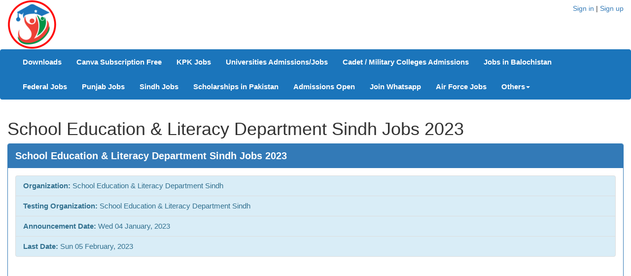

--- FILE ---
content_type: text/html; charset=UTF-8
request_url: https://mycareers.pk/job-ads/school-education-literacy-department-sindh-jobs-2023-9214.html
body_size: 6235
content:

<!DOCTYPE html>
<html lang="en">
	<head>
		<meta charset="utf-8">
		<meta http-equiv="X-UA-Compatible" content="IE=edge">
		<meta name="viewport" content="width=device-width, initial-scale=1">
		<meta name="keywords" content="School Education & Literacy Department Sindh Jobs 2023, Latest School Education & Literacy Department Sindh Jobs 2023">
		<meta name="description" content="School Education & Literacy Department Sindh Jobs 2023, Announced on Wed 04 January, 2023, last date is Sun 05 February, 2023 - All jobs in Pakistan including govt and private sector jobs advertisements are uploaded on this page on daily basis. ">
		<meta property="og:url" content="https://mycareers.pk/job-ads/school-education-literacy-department-sindh-jobs-2023-9214.html" />
		<meta property="og:title" content="School Education & Literacy Department Sindh Jobs 2023" />
		<meta property="og:image" content="https://images.mycareers.pk/jobAds/2/163b5315990df9.webp" />
		<meta property="og:type" content="website" />
		<meta property="og:description" content="School Education & Literacy Department Sindh Jobs 2023, Announced on Wed 04 January, 2023, last date is Sun 05 February, 2023 - All jobs in Pakistan including govt and private sector jobs advertisements are uploaded on this page on daily basis. " />
		<title>School Education & Literacy Department Sindh Jobs 2023</title>
		<link rel="canonical" href="https://www.mycareers.pk/job-ads/school-education-literacy-department-sindh-jobs-2023-9214.html" />

		<!-- Bootstrap -->
		<link href="https://maxcdn.bootstrapcdn.com/bootstrap/3.3.7/css/bootstrap.min.css" rel="stylesheet" media="all">
		<link rel="stylesheet" href="https://cdnjs.cloudflare.com/ajax/libs/font-awesome/4.7.0/css/font-awesome.min.css" media="all">
		<link href="/assets/css/main.css" rel="stylesheet" media="all">

		<!-- HTML5 shim and Respond.js for IE8 support of HTML5 elements and media queries -->
		<!-- WARNING: Respond.js doesn't work if you view the page via file:// -->
		<!--[if lt IE 9]>
			<script defer src="https://oss.maxcdn.com/html5shiv/3.7.3/html5shiv.min.js"></script>
			<script defer src="https://oss.maxcdn.com/respond/1.4.2/respond.min.js"></script>
		<![endif]-->
		<!-- jQuery (necessary for Bootstrap's JavaScript plugins) -->
		<script defer src="https://ajax.googleapis.com/ajax/libs/jquery/1.12.4/jquery.min.js"></script>
		<script defer src="https://maxcdn.bootstrapcdn.com/bootstrap/3.3.7/js/bootstrap.min.js"></script>
		<script type="text/javascript">
			jQuery.noConflict();
		</script>
		<meta name="google-site-verification" content="google-site-verification=6xZXk4s_l-utoZG5RanVj9cmMoevYsGLSaVb1kTl_go">
		<style>
			.panel-primary>.panel-heading {
				font-weight:bold;
				font-size:20px;
			}
		</style>
		<!-- Global site tag (gtag.js) - Google Analytics -->
		<!-- <script async src="https://www.googletagmanager.com/gtag/js?id=G-4G8YXWE84K"></script>
		<script>
		  window.dataLayer = window.dataLayer || [];
		  function gtag(){dataLayer.push(arguments);}
		  gtag('js', new Date());

		  gtag('config', 'G-4G8YXWE84K');
		</script> -->

		<!-- Google Tag Manager -->
		<script>
			(function(w,d,s,l,i){w[l]=w[l]||[];w[l].push({'gtm.start':new Date().getTime(),event:'gtm.js'});var f=d.getElementsByTagName(s)[0],j=d.createElement(s),dl=l!='dataLayer'?'&l='+l:'';j.async=true;j.src='https://www.googletagmanager.com/gtm.js?id='+i+dl;f.parentNode.insertBefore(j,f);})(window,document,'script','dataLayer','GTM-WC8XFNZ');
		</script>
		<!-- End Google Tag Manager -->
	</head>

	<body>
		<!-- Google Tag Manager (noscript) -->
		<noscript><iframe src="https://www.googletagmanager.com/ns.html?id=GTM-WC8XFNZ"
		height="0" width="0" style="display:none;visibility:hidden"></iframe></noscript>
		<!-- End Google Tag Manager (noscript) -->
		<header>
			<div class="container-fluid">
				<div class="row">
					<div class="col-sm-6">
						<div class="logo">
						<a href="/"><img src="/images/logos/logo.png" alt="Logo" alt="MyCareers.pk Logo" height="100" width="100" class="img-responsive" /></a>
						</div>
					</div>
					<div class="col-sm-6 text-right">
						<h5><a href="\sign-in">Sign in</a> | <a href="\sign-up">Sign up</a></h5>					</div>
				</div>
			</div>
		</header>
		<nav class="navbar navbar-inverse" style="background-color:#1B75BB;border-color:#1B75BB;">
			<div class="container-fluid">
				<div class="navbar-header">
					<button type="button" class="navbar-toggle collapsed" data-toggle="collapse" data-target="#bs-example-navbar-collapse-1" aria-expanded="false">
						<span class="sr-only">Toggle navigation</span>
						<span class="icon-bar"></span>
						<span class="icon-bar"></span>
						<span class="icon-bar"></span>
					</button>
				</div>
				<div class="collapse navbar-collapse" id="bs-example-navbar-collapse-1">
					<ul parentPageID="-1" class="nav navbar-nav"><li  pageID="649"><a style="color:#FFF;font-weight:bold;" href="/downloads">Downloads</a></li><li  pageID="594"><a style="color:#FFF;font-weight:bold;" href="/subscription">Canva Subscription Free</a></li><li  pageID="343"><a style="color:#FFF;font-weight:bold;" href="/kpk-jobs">KPK Jobs</a></li><li  pageID="309"><a style="color:#FFF;font-weight:bold;" href="/universities-of-pakistan">Universities Admissions/Jobs</a></li><li  pageID="293"><a style="color:#FFF;font-weight:bold;" href="/cadet-colleges-and-military-colleges-of-pakistan">Cadet / Military Colleges Admissions </a></li><li  pageID="167"><a style="color:#FFF;font-weight:bold;" href="/jobs-in-balochistan">Jobs in Balochistan </a></li><li  pageID="8"><a style="color:#FFF;font-weight:bold;" href="/federal-all-pakistan">Federal Jobs</a></li><li  pageID="6"><a style="color:#FFF;font-weight:bold;" href="/punjab-jobs">Punjab Jobs</a></li><li  pageID="9"><a style="color:#FFF;font-weight:bold;" href="/sindh-jobs">Sindh Jobs</a></li><li  pageID="12"><a style="color:#FFF;font-weight:bold;" href="/scholarships">Scholarships in Pakistan</a></li><li  pageID="13"><a style="color:#FFF;font-weight:bold;" href="/admissions">Admissions Open</a></li><li  pageID="16"><a style="color:#FFF;font-weight:bold;" href="/whatsapp-subscription">Join Whatsapp</a></li><li  pageID="46"><a style="color:#FFF;font-weight:bold;" href="/air-force-jobs">Air Force Jobs</a></li><li class="dropdown"><a href="/others" class="dropdown-toggle" data-toggle="dropdown" style="font-weight: bold;color: white;" role="button" aria-haspopup="true" aria-expanded="false">Others<span class="caret"></span></a><ul parentPageID="47" class="dropdown-menu inverse"><li  pageID="11"><a style="color:#FFF;font-weight:bold;" href="/others/ebooks">E.Books</a></li><li  pageID="14"><a style="color:#FFF;font-weight:bold;" href="/others/notes">Notes</a></li><li  pageID="15"><a style="color:#FFF;font-weight:bold;" href="/others/past-papers">Past Papers</a></li><li  pageID="43"><a style="color:#FFF;font-weight:bold;" href="/others/blog">Blog</a></li></ul></li></ul>				</div>
			</div>
		</nav>


					<div class="container-fluid main">
				<div class="row">
					<div class="col-md-12">
		<h1 class="page-heading">School Education & Literacy Department Sindh Jobs 2023</h1>
	<div class="panel panel-primary">
		<div class="panel-heading">School Education & Literacy Department Sindh Jobs 2023</div>
		<div class="panel-body">
			<div class="row">
				<div class="col-sm-12">
					<ul class="list-group">
						<li class="list-group-item list-group-item-info">
							<span class="text-right"><strong>Organization:</strong></span>
							School Education & Literacy Department Sindh
						</li>
						<li class="list-group-item list-group-item-info">
							<span class="text-right"><strong>Testing Organization:</strong></span>
							School Education & Literacy Department Sindh
						</li>
						<li class="list-group-item list-group-item-info">
							<span class="text-right"><strong>Announcement Date:</strong></span>
							Wed 04 January, 2023
						</li>
						<li class="list-group-item list-group-item-info">
							<span class="text-right"><strong>Last Date:</strong></span>
							Sun 05 February, 2023
						</li>
					</ul><script async src="https://pagead2.googlesyndication.com/pagead/js/adsbygoogle.js?client=ca-pub-4750826646952032" crossorigin="anonymous"></script><ins class="adsbygoogle" style="display:block"
					     data-ad-client="ca-pub-4750826646952032"
					     data-ad-slot="9946700680"
					     data-ad-format="auto"
					     data-full-width-responsive="true"></ins>
					<script>
					     (adsbygoogle = window.adsbygoogle || []).push({});
					</script><br />
					<div class="clearfix"></div>
					<h2 style="color:#0000ff; font-weight:bold">School Education &amp; Literacy Department Sindh Jobs 2023</h2>

<p style="font-size:16px; line-height:30px"><strong>School Education &amp; Literacy Department Sindh Jobs 2023</strong> announce the <strong>Contract</strong> career opportunities for the post of <strong>See Below Ad</strong> in <strong>Sindh,Karachi</strong> for the fresh and experienced candidates on <strong>Contract basis</strong> who have <strong>Check Advertisement</strong> degree. Posted date of this post is <strong>04/01/2023</strong> and the last date is <strong>05/02/2023</strong>. if you are eligible for this job apply before due date.</p>

<p style="font-size:16px; line-height:30px"><strong>Position</strong></p>

<ul>
	<li>
	<p>Gender specialist</p>
	</li>
</ul>

<h3 style="font-size:16px; line-height:30px"><strong>How to Apply?</strong></h3>

<ul>
	<li>Vacant posts including gender specialist are announced in School Education &amp; Literacy Department, Sindh Early Learning Enhancement Through Classroom Transformation SELECT, Reform Support Unit RSU, Karachi, karachi Sindh Pakistan as per 4 January 2023 advertisement in daily Jang Newspaper. Persons with Master etc. education can apply.</li>
	<li>Apply at School Education &amp; Literacy Department latest Government jobs in Consultant and departments before closing date which is around February 5, 2023 or as per closing date in newspaper ad.</li>
	<li>Read complete ad online to know how to apply on latest School Education &amp; Literacy Department job opportunities.</li>
</ul>

<p style="font-size:16px; font-weight:bold">View Latest Jobs</p>

<p style="font-size:14px"><a href="https://mycareers.pk/balochistan-jobs">Latest Jobs in Balochistan</a></p>

<p style="font-size:14px"><a href="https://mycareers.pk/punjab-jobs">Latest Jobs in Punjab</a></p>

<p style="font-size:14px"><a href="https://mycareers.pk/sindh-jobs">Latest Jobs in Sindh</a></p>

<p style="font-size:14px"><a href="https://mycareers.pk/kpk-jobs">Latest Jobs in KPK</a></p>

				</div>
				<br /><div class="col-sm-12">
					<a href="https://www.facebook.com/MyCareersPK" class="facebook" target="new"><i class="fa fa-facebook"></i></a>
					<a href="#" class="twitter" target=""><i class="fa fa-twitter"></i></a>
					<a href="#" class="google" target=""><i class="fa fa-google"></i></a>
					<a href="#" class="linkedin" target=""><i class="fa fa-linkedin"></i></a>
					<a href="#" class="youtube" target=""><i class="fa fa-youtube"></i></a>
				</div></div>
			<div class="panel-group" id="accordion" role="tablist" aria-multiselectable="true">
				<div class="panel panel-success">
							<div class="panel-heading" role="tab" id="jobSection-17202">
								<h4 class="panel-title">
									<a role="button" data-toggle="collapse" class="collapsed" data-parent="#accordion" href="#job-17202" aria-expanded="false" aria-controls="job-17202">See Below Ad    <span class="badge"></span></a>
								</h4>
							</div>
							<div id="job-17202" class="panel-collapse collapse in" role="tabpanel" aria-labelledby="jobSection-17202">
								<div class="panel-body">
									<ul class="list-group">
										<li class="list-group-item">
											<div class="row">
												<div class="col-sm-4">
													<span class="bold text-right">Post(s):</span>
													-
												</div><div class="col-sm-4"></div><div class="col-sm-4">
													<span class="bold text-right">Last Date:</span>
													Sun 05 February, 2023
												</div>
											</div>
										</li>
										<li class="list-group-item">
											<span class="bold text-right">Qualification Required:</span>
											Check Advertisement
										</li>
										<li class="list-group-item">
											<span class="bold text-right">Cities:</span>
											Sindh,Karachi
										</li></ul>
									<div class="col-sm-10">&nbsp;</div>
								</div>
							</div>
						</div>
					<a alt="School Education & Literacy Department Sindh Jobs 2023" href="https://images.mycareers.pk/jobAds/2/163b5315990df9.webp" target="_blank"><img alt="School Education & Literacy Department Sindh Jobs 2023" class="thumbnail img-responsive" src="https://images.mycareers.pk/jobAds/2/163b5315990df9.webp" /></a></div>
		</div>
	</div><div class="panel panel-primary">
	      	  <div class="panel-heading" role="tab" id="relatedJobsSection">
		      	  <h4 class="panel-title">
		              <a role="button" data-toggle="collapse" class="collapsed" data-parent="#accordion" href="#relatedJobs" aria-expanded="false" aria-controls="relatedJobs">Related Jobs <span class="badge"></span></a>
		          </h4>
		      </div>
		      <div id="relatedJobs" class="panel-collapse collapse in" role="tabpanel" aria-labelledby="relatedJobsSection">
		          <div class="panel-body">
				  <table class="table table-hover table-condensed">
				      <thead>
				  	      <tr>
				  		      <th>#</th>
				  			  <th>Date Posted</th>
				  			  <th>Job Ads</th>
							  <th class="text-right">Last Date</th>
				  			<!-- <th class="text-right">Action</th> -->
				  		  </tr>
				  	  </thead>
				  	  <tbody><tr><td>1</td><td>13/01/2026</td><td><a href="/job-ads/government-special-education-centre-nankana-sahib-jobs-2026-37203.html">Government Special Education Centre Nankana Sahib Jobs 2026 </a></td><td class="text-right">26/01/2026</td></tr><tr><td>2</td><td>10/01/2026</td><td><a href="/job-ads/school-education-literacy-department-sindh-jobs-2026-37141.html">School Education & Literacy Department Sindh Jobs 2026</a></td><td class="text-right">25/01/2026</td></tr><tr><td>3</td><td>03/01/2026</td><td><a href="/job-ads/school-education-literacy-department-jobs-2026-36943.html">School Education & Literacy Department Jobs 2026</a></td><td class="text-right">18/01/2026</td></tr><tr><td>4</td><td>01/01/2026</td><td><a href="/job-ads/school-education-literacy-department-jobs-2026-36882.html">School Education & Literacy Department Jobs 2026 </a></td><td class="text-right">15/01/2026</td></tr><tr><td>5</td><td>31/12/2025</td><td><a href="/job-ads/school-education-literacy-department-sukkur-jobs-2026-36860.html">School Education & Literacy Department Sukkur Jobs 2026</a></td><td class="text-right">15/01/2026</td></tr><tr><td>6</td><td>30/12/2025</td><td><a href="/job-ads/school-education-literacy-department-karachi-jobs-2026-36807.html">School Education & Literacy Department Karachi Jobs 2026</a></td><td class="text-right">13/01/2026</td></tr><tr><td>7</td><td>17/12/2025</td><td><a href="/job-ads/school-education-literacy-department-karachi-jobs-2025-36477.html">School Education & Literacy Department Karachi Jobs 2025</a></td><td class="text-right">26/12/2025</td></tr><tr><td>8</td><td>09/10/2025</td><td><a href="/job-ads/school-education-literacy-department-sindh-jobs-2025-34683.html">School Education & Literacy Department Sindh Jobs 2025 </a></td><td class="text-right">23/10/2025</td></tr><tr><td>9</td><td>18/09/2025</td><td><a href="/job-ads/school-education-literacy-department-karachi-jobs-2025-34080.html">School Education & Literacy Department Karachi Jobs 2025 </a></td><td class="text-right">03/10/2025</td></tr><tr><td>10</td><td>02/05/2025</td><td><a href="/job-ads/school-education-literacy-department-sukkur-jobs-2025-30539.html">School Education & Literacy Department Sukkur Jobs 2025 </a></td><td class="text-right">20/05/2025</td></tr></tbody>
				  </table>
		          <div class="col-sm-10">&nbsp;</div>
		      </div>
		  </div>
      </div>
	  <div class="clearfix"></div><div class="panel panel-default"><div class="panel-heading">Comment Box <span class="pull-right">(<a href="/sign-in">Sign In</a>) to Comment </span></div><div class="panel-body"></div>
			</div><script type="text/javascript">
		function replyTo(name, commentID) {
			jQuery("#comment").focus();
			var txt = jQuery("#comment");
			txt.val(name+" ");
			var caretPos = txt[0].selectionStart;
	        var textAreaTxt = txt.val();
			var txtToAdd = "";
	        txt.val(textAreaTxt.substring(0, caretPos) + txtToAdd + textAreaTxt.substring(caretPos) );
			jQuery("#parentID").val(commentID);
		}
    </script>					</div>
				</div>
			</div>

		<footer>
			<div class="container-fluid">
				<div class="row">
					<div class="col-sm-3">
						<p class="h5 footer-heading" >Jobs By City</p><br>
						<a href="/jobs-in-karachi" class="footer-link">Jobs in Karachi</a><br>
						<a href="/jobs-in-lahore" class="footer-link">Jobs in Lahore</a><br>
						<a href="/jobs-in-peshawar" class="footer-link">Jobs in Peshawar</a><br>
						<a href="/jobs-in-quetta" class="footer-links">Jobs in Quetta</a><br>
						<a href="/jobs-in-islamabad" class="footer-links">Jobs in Islamabad</a><br>
						<a href="/jobs-in-faisalabad" class="footer-links">Jobs in Faisalabad</a><br>
						<a href="/latest-jobs-in-multan" class="footer-links">Jobs in Multan</a><br>
						<!-- <a href="/jobs-in-rawalpindi" class="footer-links">Jobs in RawalPindi</a><br>
						<a href="/jobs-in-sargodha" class="footer-links">Jobs in Sargodha</a><br> -->
					</div>
					<div class="col-sm-3">
						<p class="h5 footer-heading" >Jobs By Province</p><br>
						<a href="/punjab-jobs" class="footer-links">Jobs in Punjab</a><br>
						<a href="/balochistan-jobs" class="footer-links">Jobs in Balochistan</a><br>
						<a href="/kpk-jobs" class="footer-links">Jobs in KPK</a><br>
						<a href="/sindh-jobs" class="footer-links">Jobs in Sindh</a><br>
						<a href="/gilgit-bultistan-jobs" class="footer-links">Jobs in Gilgit</a><br>
						<a href="/federal-all-pakistan" class="footer-links">Jobs in Federal</a><br>
					</div>
					<div class="col-sm-3">
						<p class="h5 footer-heading" >Jobs By Org</p><br>
						<a href="/pak-army-jobs" class="footer-links">Pak Army</a><br>
						<a href="/pak-navy-jobs" class="footer-links">Pak Navy</a><br>
						<a href="/fpsc-jobs" class="footer-links">FPSC</a><br>
						<a href="/bpsc-jobs" class="footer-links">BPSC</a><br>
						<a href="/ppsc-jobs" class="footer-links">PPSC</a><br>
						<a href="/kppsc-jobs" class="footer-links">KPPSC</a><br>
						<a href="/spsc-jobs" class="footer-links">SPSC</a><br>
					</div>
					<div class="col-sm-3">
						<p class="h5 footer-heading">Jobs By Testing Org</p><br>
						<a href="/nts-jobs" class="footer-links text-right">NTS</a><br>
						<a href="/bts-jobs" class="footer-links">BTS</a><br>
						<a href="/cts-jobs" class="footer-links">CTS</a><br>
						<a href="/pts-jobs" class="footer-links">PTS</a><br>
						<a href="/uts-jobs" class="footer-links">UTS</a><br>
					</div>
				</div>
				<div class="row">
					<div class="col-sm-12">
						<a href="/privacy-policy">Privacy Policy</a>
					</div>
				</div>
				<hr>
				<div class="row">
					<div class="col-sm-12 text-center">
						Copyright &copy; 2026 <a href="https://dailywebsolutions.com" target="_blank">Daily Web Solutions</a>. All rights Reserved.
					</div>
				</div>
			</div>
			<script type="application/ld+json">
	             {
	                "@context": "https://schema.org",
	                "@type": "WebSite",
	                "name": "MyCareers.PK",
	                "image" : "https://mycareers.pk/images/logos/logo.png",
					"logo": "https://mycareers.pk/images/logos/logo.png",
					"description" : "Jobs in Pakistan 2020 for todays latest jobs opportunities in private and Govt departments. View all new careers collected from daily newspapers. Mycareers.pk is largest Job Portal for free classified employment ads in 2020.",
					"url": "https://mycareers.pk/",
	                "sameAs": [
	                "https://www.facebook.com/MyCareersPK"
	                ]
	             }
	        </script>
		</footer>

		<!--<script async src="https://pagead2.googlesyndication.com/pagead/js/adsbygoogle.js?client=ca-pub-4750826646952032" crossorigin="anonymous"></script>-->
	</body>
</html>


--- FILE ---
content_type: text/html; charset=utf-8
request_url: https://www.google.com/recaptcha/api2/aframe
body_size: 269
content:
<!DOCTYPE HTML><html><head><meta http-equiv="content-type" content="text/html; charset=UTF-8"></head><body><script nonce="xq4FC5yBzn8IJMilHLPbQw">/** Anti-fraud and anti-abuse applications only. See google.com/recaptcha */ try{var clients={'sodar':'https://pagead2.googlesyndication.com/pagead/sodar?'};window.addEventListener("message",function(a){try{if(a.source===window.parent){var b=JSON.parse(a.data);var c=clients[b['id']];if(c){var d=document.createElement('img');d.src=c+b['params']+'&rc='+(localStorage.getItem("rc::a")?sessionStorage.getItem("rc::b"):"");window.document.body.appendChild(d);sessionStorage.setItem("rc::e",parseInt(sessionStorage.getItem("rc::e")||0)+1);localStorage.setItem("rc::h",'1768938911937');}}}catch(b){}});window.parent.postMessage("_grecaptcha_ready", "*");}catch(b){}</script></body></html>